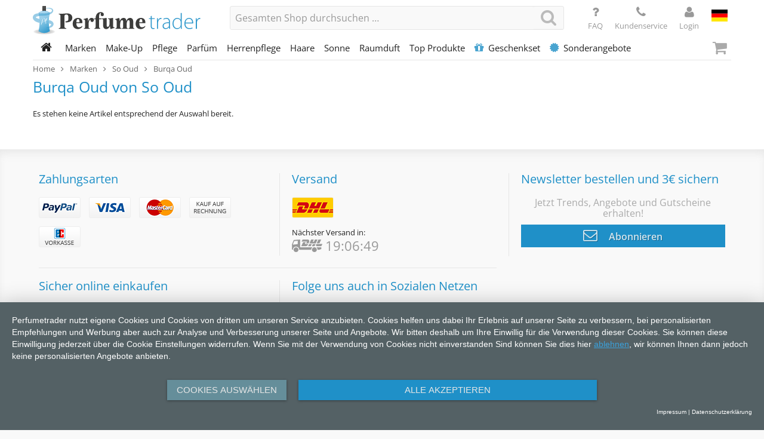

--- FILE ---
content_type: text/html; charset=UTF-8
request_url: https://www.perfumetrader.de/de/marken/so-oud/burqa-oud
body_size: 7413
content:
<!doctype html>
<html lang="de" class="no-js">
<head>
<meta http-equiv="Content-Type" content="text/html; charset=utf-8"/>
<title>Burqa Oud | So Oud | Marken | Perfumetrader</title>
<meta name="description" content="Burqa Oud von So Oud ✓ Kostenloser Versand in 1-2 Werktagen ab 100€ ✓ Große Auswahl ✓ Hohe Rabatte ✓ Viele Zahlungsmöglichkeiten"/>
<meta name="keywords" content=""/>
<meta name="robots" content="INDEX,FOLLOW"/>
<meta id="page-viewport" name="viewport" content="width=device-width,initial-scale=1">
<meta name="p:domain_verify" content="4324e443614528c918a3c7e3c8c18d34"/>
<link rel="dns-prefetch" href="//fonts.gstatic.com">
<link rel="dns-prefetch" href="//cdn.perfumetrader.de">
<link rel="stylesheet" type="text/css" href="https://cdn.perfumetrader.de/media/css_secure/073496762ff8000700aae7c131478ed2.1763121364.min.css" media="all" />
<script type="text/javascript" src="https://cdn.perfumetrader.de/media/js_secure/900ae45de834e0d782ad8e51371719e5.1761814925.min.js"></script>
<link rel="canonical" href="https://www.perfumetrader.de/de/marken/so-oud/burqa-oud" />
<link rel="alternate" hreflang="de" href="https://www.perfumetrader.de/de/marken/so-oud/burqa-oud" />
<link rel="alternate" hreflang="en" href="https://www.perfumetrader.de/en/brands/so-oud/burqa-oud" />
<link rel="alternate" hreflang="nl" href="https://www.perfumetrader.de/nl/merken/so-oud/burqa-oud" />
<link rel="shortcut icon" href="https://cdn.perfumetrader.de/skin/frontend/perfumetrader/default/images/favicons/favicon.ico"/>
<link rel="apple-touch-icon" sizes="57x57" href="https://cdn.perfumetrader.de/skin/frontend/perfumetrader/default/images/favicons/apple-touch-icon-57x57.png"/>
<link rel="apple-touch-icon" sizes="60x60" href="https://cdn.perfumetrader.de/skin/frontend/perfumetrader/default/images/favicons/apple-touch-icon-60x60.png"/>
<link rel="apple-touch-icon" sizes="72x72" href="https://cdn.perfumetrader.de/skin/frontend/perfumetrader/default/images/favicons/apple-touch-icon-72x72.png"/>
<link rel="apple-touch-icon" sizes="76x76" href="https://cdn.perfumetrader.de/skin/frontend/perfumetrader/default/images/favicons/apple-touch-icon-76x76.png"/>
<link rel="apple-touch-icon" sizes="114x114" href="https://cdn.perfumetrader.de/skin/frontend/perfumetrader/default/images/favicons/apple-touch-icon-114x114.png"/>
<link rel="apple-touch-icon" sizes="120x120" href="https://cdn.perfumetrader.de/skin/frontend/perfumetrader/default/images/favicons/apple-touch-icon-120x120.png"/>
<link rel="apple-touch-icon" sizes="144x144" href="https://cdn.perfumetrader.de/skin/frontend/perfumetrader/default/images/favicons/apple-touch-icon-144x144.png"/>
<link rel="apple-touch-icon" sizes="152x152" href="https://cdn.perfumetrader.de/skin/frontend/perfumetrader/default/images/favicons/apple-touch-icon-152x152.png"/>
<link rel="icon" type="image/png" href="https://cdn.perfumetrader.de/skin/frontend/perfumetrader/default/images/favicons/favicon-16x16.png" sizes="16x16"/>
<link rel="icon" type="image/png" href="https://cdn.perfumetrader.de/skin/frontend/perfumetrader/default/images/favicons/favicon-32x32.png" sizes="32x32"/>
<link rel="icon" type="image/png" href="https://cdn.perfumetrader.de/skin/frontend/perfumetrader/default/images/favicons/favicon-96x96.png" sizes="96x96"/>
<link rel="icon" type="image/png" href="https://cdn.perfumetrader.de/skin/frontend/perfumetrader/default/images/favicons/favicon-160x160.png" sizes="160x160"/>
<link rel="icon" type="image/png" href="https://cdn.perfumetrader.de/skin/frontend/perfumetrader/default/images/favicons/favicon-196x196.png" sizes="196x196"/>
<meta name="msapplication-TileColor" content="#da532c" />
<meta name="msapplication-TileImage" content="https://cdn.perfumetrader.de/skin/frontend/perfumetrader/default/images/favicons/mstile-144x144.png" />
<meta name="msapplication-config" content="https://cdn.perfumetrader.de/skin/frontend/perfumetrader/default/images/favicons/browserconfig.xml" />
<script type="application/javascript" src="https://app.usercentrics.eu/latest/main.js" id="yv1DB-VZM"></script>
<script type="application/javascript">
(function (h) {
h.hj = h.hj || function () {
};
})(window);
</script>
<script type="text/javascript">
//<![CDATA[
Mage.Cookies.path = '/';
Mage.Cookies.domain = '.www.perfumetrader.de';
//]]>
</script>
<script>
//<![CDATA[
optionalZipCountries = ["IE","PA","HK","MO"];
//]]>
</script>
<script type="text/javascript">
dataLayer = [{"pageType":"catalog\/category\/view","magento":{"storeCode":"de","request":{"moduleName":"catalog","controllerName":"category","actionName":"view"}},"ecommerce":{"currencyCode":"EUR","impressions":[]},"categoryId":"2088","categoryName":"Burqa Oud","categorySize":0,"categoryProducts":[]}];
dataLayer.push({"event":"categoryView"});
 (function(w,d,s,l,i){
w[l]=w[l]||[];
w[l].push({'gtm.start':new Date().getTime(),event:'gtm.js'});
var f=d.getElementsByTagName(s)[0],
j=d.createElement(s),
dl=l!='dataLayer'?'&l='+l:'';
j.async=true;
j.src='https://www.googletagmanager.com/gtm.js?id='+i+dl;
f.parentNode.insertBefore(j,f);
})(window,document,'script','dataLayer','GTM-T8GRGR');
</script>
</head>
<body class="catalog-category-view categorypath-marken-so-oud-burqa-oud category-burqa-oud">
<div class="off-canvas-wrap" data-offcanvas>
<div class="inner-wrap">
<noscript>
<iframe src="https://www.googletagmanager.com/ns.html?id=GTM-T8GRGR"
height="0"
width="0"
style="display:none;visibility:hidden"></iframe>
</noscript>
<noscript>
<div class="noscript">
<div class="noscript-inner alert-box">
<p><strong>JavaScript scheint in Ihrem Browser deaktiviert zu seien.</strong></p>
<p>Sie müssen JavaScript in Ihrem Browser aktivieren um alle Funktionen dieser Webseite nutzen zu können.</p>
</div>
</div>
</noscript>
<header class="site-header show-for-large-up" id="site-header">
<div class="site-header-upper">
<div id="site-identity-container-large">
<div class="site-identity" id="site-identity">
<a href="https://www.perfumetrader.de/de/"
title="Perfumetrader"
class="site-logo">
<img alt="Perfumetrader"
src="https://cdn.perfumetrader.de/skin/frontend/perfumetrader/default/images/perfumetrader-logo/logo.svg" />
</a>
</div>
</div>
<div id="quick-search-container-large">
<div id="quick-search">
<form id="search_mini_form" action="https://www.perfumetrader.de/de/catalogsearch/result/" method="get">
<input id="search"
type="text"
name="q"
value=""
class="input-text"
spellcheck="false"
placeholder="Produkt, Serie, Marke ..." />
<button type="submit" title="Suche"
class="search-button expand postfix">
<i class="fa fa-search"></i>
</button>
<div id="search_autocomplete" class="quick-search-results"></div>
<script type="text/javascript">
/**
* TODO remove workaround for broken response after fixing serverside reason, server should respond with no results but log message
* @param request
*/
Ajax.Autocompleter.prototype.onComplete = function (request) {
let responseText = request.responseText;
if (responseText.includes('[reason:') || responseText.includes("function score query returned an invalid score")) {
responseText = '';
}
this.updateChoices(responseText);
};
Varien.searchForm.prototype.initAutocomplete = function (url, destinationElement) {
const onHide = function (element, update) {
(function ($) {
$('#page-black-out').hide();
$('#quick-search').removeClass('results-open');
new Effect.Fade(update, {duration: 0.15});
})(jQuery);
};
const autocompleter = new Ajax.Autocompleter(
this.field,
destinationElement,
url,
{
paramName : this.field.name,
method : 'get',
minChars : 1,
frequency : .1,
updateElement: this._selectAutocompleteItem.bind(this),
onShow : function (element, update) {
(function ($) {
let hasResults = $(update).find('ul li').length > 0;
if (hasResults) {
$('#page-black-out').show();
$('#quick-search').addClass('results-open');
if (!update.style.position || update.style.position == 'absolute') {
update.style.position = 'absolute';
Position.clone(element, update, {
setHeight: false,
offsetTop: element.offsetHeight
});
}
Effect.Appear(update, {duration: 0});
}
else {
onHide(element, update);
}
})(jQuery);
},
onHide : onHide
}
);
};
var searchForm = new Varien.searchForm(
'search_mini_form',
'search',
'Gesamten Shop durchsuchen …'
);
searchForm.initAutocomplete('https://www.perfumetrader.de/autocomplete.php?store=de&currency=EUR&cg=0&fallback_url=https://www.perfumetrader.de/de/catalogsearch/ajax/suggest/', 'search_autocomplete');
</script>
</form>
</div>
</div>
<div id="header-toplinks-container-large">
<div class="header-toplinks" id="header-toplinks">
<a class="global-action-button" href="https://www.perfumetrader.de/de/fragen-und-antworten/">
<i class="fa fa-question"></i>
<span class="show-for-large-up">
FAQ
</span>
</a>
<a class="global-action-button" href="https://www.perfumetrader.de/de/kontakt-und-kundenservice/">
<i class="fa fa-phone"></i>
<span class="show-for-large-up">
Kundenservice
</span>
</a>
</div>
</div>
<div id="header-account-container-large">
<div class="header-account" id="header-account">
<a href="https://www.perfumetrader.de/de/customer/account/login/"
class="global-action-button global-action-button-account"
title="Login">
<i class="fa fa-user"></i>
<span>
Login </span>
</a>
</div>
</div>
<div id="store-switchers-container-large">
<div class="store-switchers" id="store-switchers">
<div class="site-language">
<ul>
<li class="active">
<span>
<i class="flag-icon flag-icon-de"></i>
</span>
</li>
<li class="inactive">
<a href="https://www.perfumetrader.de/en/brands/so-oud/burqa-oud"
title="English">
<i class="flag-icon flag-icon-gb"></i>
</a>
</li>
<li class="inactive">
<a href="https://www.perfumetrader.de/nl/merken/so-oud/burqa-oud"
title="Dutch">
<i class="flag-icon flag-icon-nl"></i>
</a>
</li>
</ul>
</div>
</div>
</div>
</div>
<nav class="top-bar" data-topbar role="navigation">
<section class="top-bar-section section-home">
<ul class="title-area show-for-large-up">
<li class="name">
<a href="https://www.perfumetrader.de/de/"
title="Startseite">
<i class="fa fa-home"></i>
</a>
</li>
<li class="toggle-topbar menu-icon">
<a href="#">
Menü </a>
</li>
</ul>
</section>
<section class="top-bar-section section-nav" id="site-nav-container-large">
<ul class="left" id="site-nav">
<li class="category-node-785"><a href="https://www.perfumetrader.de/de/marken">Marken</a></li>
<li class="category-node-1201 has-dropdown"><a href="https://www.perfumetrader.de/de/make-up">Make-Up</a><ul class="dropdown"><li class="back hide-for-large-up"><a href="#">Zurück</a></li><li class="all hide-for-large-up"><a href="https://www.perfumetrader.de/de/make-up">Alle Kategorien</a></li><li><a href="https://www.perfumetrader.de/de/make-up/teint">Teint</a></li>
<li><a href="https://www.perfumetrader.de/de/make-up/augen">Augen</a></li>
<li><a href="https://www.perfumetrader.de/de/make-up/lippen">Lippen</a></li>
<li><a href="https://www.perfumetrader.de/de/make-up/naegel">Nägel</a></li>
</ul></li>
<li class="category-node-1203 has-dropdown"><a href="https://www.perfumetrader.de/de/pflege">Pflege</a><ul class="dropdown"><li class="back hide-for-large-up"><a href="#">Zurück</a></li><li class="all hide-for-large-up"><a href="https://www.perfumetrader.de/de/pflege">Alle Kategorien</a></li><li><a href="https://www.perfumetrader.de/de/pflege/accessoires">Accessoires</a></li>
<li><a href="https://www.perfumetrader.de/de/pflege/anti-aging">Anti-Aging</a></li>
<li><a href="https://www.perfumetrader.de/de/pflege/anti-cellulite">Anti-Cellulite</a></li>
<li><a href="https://www.perfumetrader.de/de/pflege/augenpflege">Augenpflege</a></li>
<li><a href="https://www.perfumetrader.de/de/pflege/deodorant">Deodorant</a></li>
<li><a href="https://www.perfumetrader.de/de/pflege/gesichtsreinigung">Gesichtsreinigung</a></li>
<li><a href="https://www.perfumetrader.de/de/pflege/hals-und-dekollete">Hals &amp; Dekolleté</a></li>
<li><a href="https://www.perfumetrader.de/de/pflege/hand-und-fusss">Hand &amp; Fuß</a></li>
<li><a href="https://www.perfumetrader.de/de/pflege/koerperreinigung">Körperreinigung</a></li>
<li><a href="https://www.perfumetrader.de/de/pflege/lippenpflege">Lippenpflege</a></li>
<li><a href="https://www.perfumetrader.de/de/pflege/masken">Masken</a></li>
<li><a href="https://www.perfumetrader.de/de/pflege/nachtpflege">Nachtpflege</a></li>
<li><a href="https://www.perfumetrader.de/de/pflege/serum-und-kur">Serum &amp; Kur</a></li>
<li><a href="https://www.perfumetrader.de/de/pflege/tagespflege">Tagespflege</a></li>
<li><a href="https://www.perfumetrader.de/de/pflege/koerperpflege">Körperpflege</a></li>
</ul></li>
<li class="category-node-1204"><a href="https://www.perfumetrader.de/de/parfuem">Parfüm</a></li>
<li class="category-node-1206 has-dropdown"><a href="https://www.perfumetrader.de/de/herrenpflege">Herrenpflege</a><ul class="dropdown"><li class="back hide-for-large-up"><a href="#">Zurück</a></li><li class="all hide-for-large-up"><a href="https://www.perfumetrader.de/de/herrenpflege">Alle Kategorien</a></li><li><a href="https://www.perfumetrader.de/de/herrenpflege/after-shave">After Shave</a></li>
<li><a href="https://www.perfumetrader.de/de/herrenpflege/pre-shave">Pre Shave</a></li>
<li><a href="https://www.perfumetrader.de/de/herrenpflege/deodorant">Deodorant</a></li>
<li><a href="https://www.perfumetrader.de/de/herrenpflege/tagespflege">Tagespflege</a></li>
<li><a href="https://www.perfumetrader.de/de/herrenpflege/augenpflege">Augenpflege</a></li>
<li><a href="https://www.perfumetrader.de/de/herrenpflege/masken">Masken</a></li>
<li><a href="https://www.perfumetrader.de/de/herrenpflege/anti-aging">Anti-Aging</a></li>
<li><a href="https://www.perfumetrader.de/de/herrenpflege/gesichtsreinigung">Gesichtsreinigung</a></li>
<li><a href="https://www.perfumetrader.de/de/herrenpflege/koerperreinigung">Körperreinigung</a></li>
<li><a href="https://www.perfumetrader.de/de/herrenpflege/hand-und-fuss">Hand &amp; Fuß</a></li>
<li><a href="https://www.perfumetrader.de/de/herrenpflege/koerperpflege">Körperpflege</a></li>
</ul></li>
<li class="category-node-1207"><a href="https://www.perfumetrader.de/de/haare">Haare</a></li>
<li class="category-node-1208"><a href="https://www.perfumetrader.de/de/sonne">Sonne</a></li>
<li class="category-node-2870"><a href="https://www.perfumetrader.de/de/raumduft">Raumduft</a></li>
<li class="category-node-1724 has-dropdown"><a href="https://www.perfumetrader.de/de/top-produkte">Top Produkte</a><ul class="dropdown"><li class="back hide-for-large-up"><a href="#">Zurück</a></li><li class="all hide-for-large-up"><a href="https://www.perfumetrader.de/de/top-produkte">Alle Kategorien</a></li><li><a href="https://www.perfumetrader.de/de/top-produkte/top-produkte">Top Produkte</a></li>
<li><a href="https://www.perfumetrader.de/de/top-produkte/top-damen-parfuem">Top Damen Parfüm</a></li>
<li><a href="https://www.perfumetrader.de/de/top-produkte/top-herren-parfuem">Top Herren Parfüm</a></li>
<li><a href="https://www.perfumetrader.de/de/top-produkte/top-damen-pflege">Top Damen Pflege</a></li>
<li><a href="https://www.perfumetrader.de/de/top-produkte/top-herren-pflege">Top Herren Pflege</a></li>
<li><a href="https://www.perfumetrader.de/de/top-produkte/top-geschenksets">Top Geschenksets</a></li>
</ul></li>
<li class="category-node-1566"><a href="https://www.perfumetrader.de/de/geschenkset"><i class="fa fa-gift"></i>Geschenkset</a></li>
<li class="category-node-2850 has-dropdown"><a href="https://www.perfumetrader.de/de/sonderangebote"><i class="fa fa-certificate"></i>Sonderangebote</a><ul class="dropdown"><li class="back hide-for-large-up"><a href="#">Zurück</a></li><li class="all hide-for-large-up"><a href="https://www.perfumetrader.de/de/sonderangebote">Alle Kategorien</a></li><li><a href="https://www.perfumetrader.de/de/sonderangebote/make-up">Make-Up</a></li>
<li><a href="https://www.perfumetrader.de/de/sonderangebote/parfuem">Parfüm</a></li>
<li><a href="https://www.perfumetrader.de/de/sonderangebote/pflege">Pflege</a></li>
<li><a href="https://www.perfumetrader.de/de/sonderangebote/sonstige">Sonstige</a></li>
</ul></li>
</ul>
</section>
<section class="top-bar-section section-cart">
<a class="right-off-canvas-toggle mini-cart-button" href="#">
<i class="fa fa-shopping-cart"></i>
</a>
</section>
</nav>
</header>
<header class="site-header-mobile hide-for-large-up" id="site-header-mobile">
<div class="site-header-upper">
<div id="site-identity-container-small"></div>
<div id="header-toplinks-container-medium"></div>
<div id="header-account-container-medium"></div>
<div id="store-switchers-container-medium"></div>
</div>
<div class="site-header-lower">
<a class="left-off-canvas-toggle" href="#" title="Menü öffnen">
<i class="fa fa-bars"></i>
</a>
<div class="quick-search-container" id="quick-search-container-small"></div>
<a class="right-off-canvas-toggle mini-cart-button" href="#">
<i class="fa fa-shopping-cart"></i>
</a>
</div>
</header>
<section class="site-breadcrumbs">
<ul class="breadcrumbs" itemscope itemtype="http://schema.org/BreadcrumbList">
<li class="home"
itemprop="itemListElement"
itemscope
itemtype="http://schema.org/ListItem">
<meta itemprop="position" content="1"/>
<a href="https://www.perfumetrader.de/de/"
itemprop="item"
title="Zur Startseite">
<span itemprop="name">
Home </span>
</a>
</li>
<li>
<i class="fa fa-angle-right"></i>
</li>
<li class="category785"
itemprop="itemListElement"
itemscope
itemtype="http://schema.org/ListItem">
<meta itemprop="position" content="2"/>
<a href="https://www.perfumetrader.de/de/marken"
itemprop="item"
title="">
<span itemprop="name">
Marken </span>
</a>
</li>
<li>
<i class="fa fa-angle-right"></i>
</li>
<li class="category2081"
itemprop="itemListElement"
itemscope
itemtype="http://schema.org/ListItem">
<meta itemprop="position" content="3"/>
<a href="https://www.perfumetrader.de/de/marken/so-oud"
itemprop="item"
title="">
<span itemprop="name">
So Oud </span>
</a>
</li>
<li>
<i class="fa fa-angle-right"></i>
</li>
<li class="category2088 current"
itemprop="itemListElement"
itemscope
itemtype="http://schema.org/ListItem">
<meta itemprop="position" content="4"/>
<meta itemprop="item" content="https://www.perfumetrader.de/de/marken/so-oud/burqa-oud"/>
<span itemprop="name">
Burqa Oud </span>
</li>
</ul>
</section>
<div class="main-container col1-layout row">
<section class="col-main columns large-12" role="main">
<div class="catalog-category-wrapper" itemscope="" itemtype="http://schema.org/Thing">
<div class="page-title category-title">
<meta itemprop="name" content="Burqa Oud" />
<h1>Burqa Oud von So Oud</h1>
</div>
<p class="note-msg">Es stehen keine Artikel entsprechend der Auswahl bereit.</p>
<script type="application/javascript">
hj('vpv', '/virtual/catalog/category/view/list');
hj('trigger', 'category-view-list');
hj('trigger', 'category-view-list-de');
</script>
</div>
</section>
</div>
<aside class="off-canvas-menu left-off-canvas-menu" id="off-canvas-left">
<div class="off-canvas-navigation" id="site-nav-container-small">
<div class="off-canvas-buttons-container">
<a class="button off-canvas-toggle left-off-canvas-toggle"
href="#"
title="Menü schließen">
<i class="fa fa-times"></i>
</a>
<div id="header-toplinks-container-small"></div>
<div id="store-switchers-container-small"></div>
</div>
</div>
</aside>
<aside class="off-canvas-menu right-off-canvas-menu" id="off-canvas-right">
<div class="off-canvas-toggle-container">
<a class="button off-canvas-toggle right-off-canvas-toggle"
href="#"
title="Menü schließen">
<i class="fa fa-times"></i>
</a>
</div>
<div class="off-canvas-cart" id="off-canvas-cart">
<div class="cart-headline">
Kürzlich hinzugefügte Produkte </div>
<div class="cart-items">
<span class="no-items">
Sie haben keine Artikel im Warenkorb. </span>
</div>
<div class="cart-totals">
<p class="price-total">
<span>
Zwischensumme: <span class="price">0,00 €</span> </span>
</p>
</div>
<div class="cart-actions lower-actions">
<a class="button goto-cart"
href="https://www.perfumetrader.de/de/checkout/cart/">
<i class="fa fa-shopping-cart"></i>
<span>
zum Warenkorb </span>
</a>
</div>
</div>
<div class="off-canvas-filters" id="off-canvas-filters">
</div>
</aside>
<a class="exit-off-canvas"></a>
<footer class="site-footer">
<div class="site-footer-upper">
<div class="inner">
<div class="row">
<div class="columns small-12 medium-12 large-12">
<div class="inner">
<div class="site-footer-grid">
<div class="footer-block payment">
<div class="inner">
<div class="block-title">
Zahlungsarten </div>
<div class="block-content">
<a href="https://www.perfumetrader.de/de/zahlungsarten/#cms-explain-paypal">
<i class="sprite-payment-paypal"></i>
</a>
<a href="https://www.perfumetrader.de/de/zahlungsarten/#cms-explain-creditcard">
<i class="sprite-payment-visa"></i>
</a>
<a href="https://www.perfumetrader.de/de/zahlungsarten/#cms-explain-creditcard">
<i class="sprite-payment-mastercard"></i>
</a>
<a href="https://www.perfumetrader.de/de/zahlungsarten/#cms-explain-invoice">
<i class="sprite-payment-rechnung"></i>
</a>
<a href="https://www.perfumetrader.de/de/zahlungsarten/#cms-explain-advance-payment">
<i class="sprite-payment-vorkasse"></i>
</a>
</div>
</div>
</div>
<div class="footer-block shipping">
<div class="inner">
<div class="block-title">
Versand </div>
<div class="block-content">
<div class="shipping-inner">
<div class="shipping-methods">
<a href="https://www.perfumetrader.de/de/versandbedingungen/#dhl">
<i class="sprite-shipping-dhl"></i>
</a>
</div>
<div class="delivery-time-container">
<div class="delivery-time-message"></div>
<div class="countdown-container">
<i class="sprite-shipping-clock-dhl-truck"></i>
<span class="delivery-time-countdown"></span>
</div>
</div>
</div>
</div>
</div>
</div>
<div class="footer-block newsletter">
<div class="inner">
<div class="block-title">
Newsletter bestellen und 3€ sichern </div>
<div class="block-content">
<div class="block-content">
<span class="info-text">
Jetzt Trends, Angebote und Gutscheine erhalten! </span>
<a href="#" class="button subscribe-modal-toggle dhswt-frontend-ajax-newsletter-form-toggle">
<i class="fa fa-envelope-o"></i>
Abonnieren </a>
</div>
</div>
</div>
</div>
<div class="footer-block security">
<div class="inner">
<div class="block-title">
Sicher online einkaufen </div>
<div class="block-content">
<div id="google-rating-badge-container">
<script>
window.___gcfg = {
lang: 'de'
};
</script>
</div>
</div>
</div>
</div>
<div class="footer-block social">
<div class="inner">
<div class="block-title">
Folge uns auch in Sozialen Netzen </div>
<div class="block-content">
<a href="https://www.facebook.com/pages/Perfumetrader/334837446695348" title="Besuchen Sie unsere Facebook Seite für regelmäßige Updates" target="_blank" rel="noopener noreferrer">
<i class="fa fa-facebook-square"></i>
</a>
<a href="https://twitter.com/perfumetrader" title="Folgen Sie unseren Tweets auf Twitter" target="_blank" rel="noopener noreferrer">
<i class="fa fa-twitter-square"></i>
</a>
<a href="https://de.pinterest.com/perfumetrader1/" title="Schauen Sie unsere Bilder auf Pinterest an" target="_blank" rel="noopener noreferrer">
<i class="fa fa-pinterest-square"></i>
</a>
<a href="https://instagram.com/perfumetrader" title="Schauen Sie unsere Bilder auf Instagram an" target="_blank" rel="noopener noreferrer">
<i class="fa fa-instagram"></i>
</a>
</div>
</div>
</div>
</div>
</div>
</div>
</div>
</div>
</div>
<div class="site-footer-lower">
<div class="row">
<div class="columns small-12 medium-12 large-12">
<div class="inner">
<div class="site-footer-links">
<div class="footer-block">
<div class="inner">
<div class="block-title">
Perfumetrader </div>
<ul>
<li><a href="https://www.perfumetrader.de/de/agb/">AGB</a></li>
<li><a href="https://www.perfumetrader.de/de/datenschutz/">Datenschutz</a></li>
<li><a href="https://www.perfumetrader.de/de/impressum/">Impressum</a></li>
<li><a href="https://www.perfumetrader.de/de/widerrufsbelehrung/">Widerrufsbelehrung und Widerrufsformular</a></li>
<li><a href="https://www.perfumetrader.de/de/jobs/">Jobs bei Perfumetrader</a></li>
</ul>
</div>
</div>
<div class="footer-block">
<div class="inner">
<div class="block-title">
Einkaufen </div>
<ul>
<li><a href="https://www.perfumetrader.de/de/fragen-und-antworten/">Fragen und Antworten</a></li>
<li><a href="https://www.perfumetrader.de/de/versandbedingungen/">Versandbedingungen</a></li>
<li><a href="https://www.perfumetrader.de/de/bestellvorgang/">Bestellvorgang</a></li>
<li><a href="https://www.perfumetrader.de/de/zahlungsarten/">Zahlungsarten</a></li>
</ul> </div>
</div>
<div class="footer-block">
<div class="inner">
<div class="block-title">
Konto </div>
<ul>
<li><a href="https://www.perfumetrader.de/de/customer/account/">Mein Konto</a></li>
<li><a href="https://www.perfumetrader.de/de/kontakt-und-kundenservice/">Kontakt & Kundenservice</a></li>
<li><a href="#uc-central-modal-show">Cookie Settings</a></li>
</ul> </div>
</div>
</div>
<div class="site-footer-legal">
<div class="inner">
<div class="legal-notices-global">
<p>
<span class="legal-notices-header">Rechtliche Hinweise:</span>
</p>
<p>
<span class="footnote">1</span>
Alter Preis: Dies ist der Preis, den wir zuvor für das jeweilige Produkt verlangt haben.
</p>
<p>
<span class="footnote">2</span>
alle Preise inkl. MwSt.
&middot;
<a href="https://www.perfumetrader.de/de/versandbedingungen">zzgl. Versandkosten</a>
</p>
<p>
<span class="footnote">3</span>
Die angezeigte Ersparnis bezieht sich jeweils auf den für das Produkt angezeigten Preis und den vorherigen Preis.
</p>
<p>
<span class="footnote">5</span>
UVP: unverbindlich empfohlener Preis des Herstellers
</p>
<p>
<span class="footnote">6</span>
Lieferzeit: Innerhalb Deutschland 1-2 Werktage &middot; Außerhalb siehe
<a href="https://www.perfumetrader.de/de/versandbedingungen">Versandbedingungen</a>
</p>
</div>
</div>
</div>
<div class="site-footer-copyright row">
<div class="columns large-12">
<div class="inner">
<address class="address-padd text-center">
&copy; 2023 Perfumetrader. Alle Rechte vorbehalten. </address>
</div>
</div>
</div>
</div>
</div>
</div>
</div>
</footer>
<div id="dhswt-advertising-container">
<div class="awin-mastertag">
<script type="text/javascript">
(function (d) {
var s = d.createElement('script');
s.async = true;
s.src =
(d.location.protocol === 'https:' ? 'https:' : 'http:') + "//www.dwin1.com/11672.js";
var a = d.getElementsByTagName('script')[0];
a.parentNode.insertBefore(s, a);
}(document));
</script>
</div>
</div>
<script type="text/javascript">
(function ($) {
$(document).ready(function () {
var containerId = 'dhswt-frontend-ajax-newsletter-form-container';
var container = false;
var loading = false;
$('.dhswt-frontend-ajax-newsletter-form-toggle').on('click', function () {
if (container === false && loading === false) {
loading = true;
$.ajax({
type: 'get',
url : 'https://www.perfumetrader.de/de/dhswt_frontend/newsletter/ajaxForm/',
data: {
'xxxx': 'yyyy'
}
})
.done(function (data) {
if (data.status !== 'success') {
return;
}
container = $(
'<div id="' + containerId + '" style="display:none;" >'
+ data.html
+ '</div>'
);
$('body').append(container);
$(document).foundation('reflow');
if (container !== false) {
container.find('.reveal-modal').foundation('reveal', 'open');
}
loading = false;
})
.fail(function () {
loading = false;
});
}
if (container !== false) {
container.find('.reveal-modal').foundation('reveal', 'open');
}
return false;
});
});
})(jQuery);
</script>
</div>
</div>
<div id="page-black-out" class="page-black-out"></div>
<script type="text/javascript">
window.onload = function () {
if (window.innerWidth <= 360) {
document.getElementById('page-viewport').setAttribute('content', 'width=360');
}
};
(function ($) {
var config = {
breakpoints: {
small : 640,
medium: 1024,
large : 1440,
xlarge: 1920
},
interchangeRetina: function (w) {
var p = 'only screen and (min-width: ' + w + 'px) and (';
return p + '-webkit-min-device-pixel-ratio: 2), ' +
p + 'min--moz-device-pixel-ratio: 2), ' +
p + '-o-min-device-pixel-ratio: 2/1), ' +
p + 'min-device-pixel-ratio: 2), ' +
p + 'min-resolution: 192dpi), ' +
p + 'min-resolution: 2dppx)';
}
};
$(document).foundation(
{
offcanvas : {
open_method: 'overlap_single'
},
equalizer : {
equalize_on_stack: true
},
interchange: {
named_queries: {
'small-retina' : config.interchangeRetina(1),
'medium-retina': config.interchangeRetina(config.breakpoints.small),
'large-retina' : config.interchangeRetina(config.breakpoints.medium + 1),
'xlarge-retina': config.interchangeRetina(config.breakpoints.large + 1)
}
},
abide : {
timeout : 250,
patterns : {
password_ml_8: /^(.){6,}$/,
year_ml_4 : /^(\d+){4,}$/
},
validators: {
klarnaphone: function (el, required, parent) {
var v = el.value.toString();
v = v.replace(/ /g, '');
return /^(0|\+49)((1[5-7]\d{5,9})|(((1([0-4]|[8-9]))|[2-9])\d{2,10}))$/.test(v);
}
}
},
tooltip : {
touch_close_text: 'Antippen zum schließen'
}
}
);
$(document).ready(function () {
$('img[lazy-interchange]').unveil(200);
$('.delivery-time-container').deliveryTodayCountdown(
68811,"Nächster Versand in:" );
$(document).bindStatefulLabels().updateStatefulLabels();
$('img[usemap]').rwdImageMaps();
});
$(document).on('click', '[data-rel-target]', function () {
var v = $(this).attr('data-rel-target');
if (v && v.length) {
window.location = 'https://www.perfumetrader.de/de/' + v;
}
});
$(document).setDeviceBodyClasses();
}(jQuery));
</script>
</body>
</html>

--- FILE ---
content_type: image/svg+xml
request_url: https://cdn.perfumetrader.de/skin/frontend/perfumetrader/default/images/perfumetrader-logo/logo.svg
body_size: 27784
content:
<svg xmlns="http://www.w3.org/2000/svg" xmlns:xlink="http://www.w3.org/1999/xlink" width="227.8077mm" height="40.248mm" viewBox="0 0 645.7541 114.0889"><defs><style>.a{fill:#3c3c3b;}.b{fill:url(#a);}.c{opacity:0.4;}.d{mask:url(#b);}.e{fill:#1e1e1c;}.f{fill:url(#d);}.g{opacity:0.3;}.h{fill:url(#e);}.i{fill:#fff;}.j{opacity:0.5;}.k{fill:#3299cc;}.l{filter:url(#c);}</style><radialGradient id="a" cx="38.5642" cy="1.7891" r="20.8688" gradientUnits="userSpaceOnUse"><stop offset="0" stop-color="#575756"/><stop offset="0.9758" stop-color="#3c3c3b"/></radialGradient><filter id="c" x="-1.2788" y="84.9277" width="90.5456" height="24.8617" filterUnits="userSpaceOnUse" color-interpolation-filters="sRGB"><feFlood flood-color="#fff" result="bg"/><feBlend in="SourceGraphic" in2="bg"/></filter><mask id="b" x="-1.2788" y="84.9277" width="90.5456" height="24.8617" maskUnits="userSpaceOnUse"><g class="l"><image width="590" height="162" transform="translate(-1.2788 84.9277) scale(0.1535)" xlink:href="[data-uri]"/></g></mask><linearGradient id="d" x1="22.3115" y1="25.5539" x2="65.8067" y2="95.9139" gradientUnits="userSpaceOnUse"><stop offset="0.0112" stop-color="#91c9e8"/><stop offset="0.5" stop-color="#68b8de"/><stop offset="0.9944" stop-color="#3299cc"/></linearGradient><linearGradient id="e" x1="24.0809" y1="26.8962" x2="63.9856" y2="93.689" gradientUnits="userSpaceOnUse"><stop offset="0" stop-color="#fff"/><stop offset="0.9758" stop-color="#fff" stop-opacity="0"/></linearGradient></defs><path class="a" d="M38.7828,0H48.8446a1.8135,1.8135,0,0,1,1.8135,1.8135V18.306a1.8122,1.8122,0,0,1-1.8122,1.8122H38.7828A1.8128,1.8128,0,0,1,36.97,18.3054V1.8128A1.8128,1.8128,0,0,1,38.7828,0Z"/><path class="b" d="M39.2849.6838H48.342a1.6311,1.6311,0,0,1,1.6311,1.6311V18.4372a1.6323,1.6323,0,0,1-1.6323,1.6323H39.2849a1.6311,1.6311,0,0,1-1.6311-1.6311V2.3149A1.6311,1.6311,0,0,1,39.2849.6838Z"/><g class="c"><g class="d"><path class="e" d="M87.8628,97.2857c0,6.1166-19.6686,11.0786-43.9313,11.0786S0,103.4023,0,97.2857c0-6.12,19.6686-11.0792,43.9314-11.0792S87.8628,91.166,87.8628,97.2857Z"/></g></g><path class="f" d="M65.6632,95.709q-10.9245,7.0738-21.8491,7.0745T21.9636,95.709a145.3412,145.3412,0,0,0,0-70.745q21.85-14.1487,43.7,0A145.3412,145.3412,0,0,0,65.6632,95.709Z"/><g class="g"><path class="h" d="M64.52,93.87q-10.266,6.7311-20.5321,6.7311T23.4554,93.87a139.9535,139.9535,0,0,0,0-67.3073q20.5323-13.4611,41.0644,0A139.956,139.956,0,0,0,64.52,93.87Z"/></g><path class="i" d="M34.3909,56.3718a4.5375,4.5375,0,0,1-1.7272-.3784,4.4414,4.4414,0,0,1-1.3951-.9579,4.18,4.18,0,0,1-1.1827-3.1823,4.4925,4.4925,0,0,1,.3784-1.7273,6.305,6.305,0,0,1,.91-1.4787,6.377,6.377,0,0,1,1.2889-1.1834A9.2416,9.2416,0,0,1,34.2024,46.6a11.64,11.64,0,0,1,2.9811-.8393,18.0655,18.0655,0,0,1,3.1223-.178,12.3605,12.3605,0,0,1,1.7873.178,8.2661,8.2661,0,0,1,1.7034.4846,7.0459,7.0459,0,0,1,1.525.8517,6.3829,6.3829,0,0,1,2.1531,2.8039,7.2953,7.2953,0,0,1,.45,1.7272,7.401,7.401,0,0,1,.0238,1.7741,8.1844,8.1844,0,0,1-.3785,1.7391,8.2968,8.2968,0,0,1-1.7035,2.9575,10.0874,10.0874,0,0,1-2.65,2.1294,11.2611,11.2611,0,0,1-3.3833,1.23c-.2673.0631-.5433.1149-.828.1536s-.5758.0675-.8756.0831a2.69,2.69,0,0,0-.3784.0356.3924.3924,0,0,1-.3546-.083.2362.2362,0,0,1-.0587-.2723.22.22,0,0,1,.2247-.1536,8.4949,8.4949,0,0,0,3.3234-.5677,7.3412,7.3412,0,0,0,2.78-1.8927,8.8408,8.8408,0,0,0,1.3376-1.9283,9.7182,9.7182,0,0,0,.8281-2.2475,9.1612,9.1612,0,0,0,.236-2.3542,7.0874,7.0874,0,0,0-.4259-2.248,5.9787,5.9787,0,0,0-1.159-1.9284,5.4956,5.4956,0,0,0-1.9995-1.3838,8.3129,8.3129,0,0,0-3.1223-.6388,14.1583,14.1583,0,0,0-3.1948.3079,9.9211,9.9211,0,0,0-1.68.4845,8.53,8.53,0,0,0-1.5612.7931A6.4574,6.4574,0,0,0,31.6,48.7534a4.9528,4.9528,0,0,0-.923,1.5143,4.6458,4.6458,0,0,0-.2722,2.3186,4.3388,4.3388,0,0,0,.32,1.1353,3.4152,3.4152,0,0,0,.6618.9941,3.6583,3.6583,0,0,0,1.9646,1.1115l.5907.0713c.0787,0,.17-.0038.2723-.0113a.6046.6046,0,0,1,.2723.035.2.2,0,0,1,.1423.26A.2243.2243,0,0,1,34.3909,56.3718Zm5.1581-6.5063a37.0021,37.0021,0,0,1-.8992,3.7618q-.5433,1.8451-1.1116,3.6912t-1.159,3.6668q-.5919,1.8228-1.23,3.6437-.3317.8992-.6507,1.81t-.6745,1.81l-.7106,1.68c-.0474.0943-.0987.2129-.1536.3547a4.0812,4.0812,0,0,1-.1886.414,2.0416,2.0416,0,0,1-.2373.3553.4877.4877,0,0,1-.32.1773.4817.4817,0,0,1-.3547-.0711.4394.4394,0,0,1-.1536-.26,1.3143,1.3143,0,0,1-.0238-.3547,3.0357,3.0357,0,0,1,.0363-.331c.0624-.3159.1261-.627.1886-.9348s.1336-.6194.2135-.9348q.2118-.9461.4734-1.869l.52-1.8453q.6856-2.2238,1.3963-4.4124t1.4675-4.3894q.3765-1.1109.7681-2.188t.8167-2.1644l.4022-.9942q.118-.26.2248-.5557a2.2389,2.2389,0,0,1,.2723-.5327.5389.5389,0,0,1,.3422-.2248.62.62,0,0,1,.3784.0474.7468.7468,0,0,1,.296.2486A.4979.4979,0,0,1,39.549,49.8655Z"/><path class="i" d="M54.1938,61.932q-.3315.71-.7219,1.5143a13.1957,13.1957,0,0,1-.8755,1.5374,8.5375,8.5375,0,0,1-1.0878,1.337,4.6654,4.6654,0,0,1-1.3838.9579,2.1305,2.1305,0,0,1-1.089.213,1.2054,1.2054,0,0,1-.898-.662,3.2525,3.2525,0,0,1-.4259-1.6686q0-.9338.07-1.7622.12-.9937.32-1.9758t.391-1.9751q.33-1.6561.6982-3.3009.3652-1.6439.8629-3.2772l.0949-.3072H46.8826a.3451.3451,0,0,1-.2123-.0712.2452.2452,0,0,1-.1061-.1655.2387.2387,0,0,1,.0349-.1654c.0325-.0475.1024-.0713.2136-.0713H50.29q.45-1.3956.9941-2.6733a13.9989,13.9989,0,0,1,.8406-1.573,5.7528,5.7528,0,0,1,1.1464-1.3369c.1112-.0949.2524-.2049.4259-.3317a2.5251,2.5251,0,0,1,.557-.3071,1.76,1.76,0,0,1,.5908-.13.7252.7252,0,0,1,.532.2011.766.766,0,0,1,.2373.6145,4.2054,4.2054,0,0,1-.0949.6631c-.0787.3-.1661.5952-.26.8868a7.1719,7.1719,0,0,1-.3322.84q-.3315.8046-.6969,1.5855-.3672.7812-.7693,1.5611H58.003a.2367.2367,0,1,1,0,.4734H53.2009q-.4027.8046-.828,1.5849-.4272.7811-.8293,1.5618l-.567,1.0409q-.1892.6163-.3435,1.2064-.1536.5921-.32,1.2071-.4028,1.3957-.8156,2.8039a18.73,18.73,0,0,0-.6031,2.8506q-.0487.355-.0712.7338a2.2439,2.2439,0,0,0,.0712.7331.72.72,0,0,0,.2485.3665.8489.8489,0,0,0,.4133.1306,1.2373,1.2373,0,0,0,.7931-.1187,3.1824,3.1824,0,0,0,.6982-.4964,4.3964,4.3964,0,0,0,.5907-.6745q.26-.3663.4733-.6507c.2373-.3465.4572-.7019.6632-1.0646s.3935-.725.5671-1.0885a4.0446,4.0446,0,0,0,.1773-.4852,1.4686,1.4686,0,0,1,.2248-.4609.2128.2128,0,0,1,.1424-.1423.31.31,0,0,1,.1885.0118.2141.2141,0,0,1,.1312.13A.2292.2292,0,0,1,54.1938,61.932Zm-1.3014-9.3694h-.6382q-.2379.7344-.4621,1.455t-.4371,1.455q.4029-.71.7806-1.4313T52.8924,52.5626Zm1.4913-3.36c.0949-.2366.1848-.4771.2722-.7219s.1611-.4921.2248-.745q.0468-.1892.0937-.3665a2.6612,2.6612,0,0,0,.0711-.3672.6536.6536,0,0,0-.0112-.2835c-.0237-.0787-.0437-.1574-.06-.2367a1.3259,1.3259,0,0,1-.2248.1536,1.48,1.48,0,0,0-.2248.1543,3.102,3.102,0,0,0-.4259.7331q-.1649.4027-.3072.8043-.3317.8525-.6507,1.6916t-.6033,1.7155a2.27,2.27,0,0,0-.1186.3546h.6869q.33-.71.6619-1.4312T54.3837,49.203Z"/><g class="j"><path class="k" d="M25.8883,49.0575c-1.119-.1642-3.663-.888-4.3662-1.0372a36.5685,36.5685,0,0,1-5.45-1.5787,17.279,17.279,0,0,1-2.2068-1.0285,8.6475,8.6475,0,0,1-1.4763-1.04,5.1747,5.1747,0,0,1-.5751-.6032.614.614,0,0,1-.0568-.0949.4462.4462,0,0,1-.025-.0544l-.0124-.0312c-.0025-.0019-.0013.0325-.0057.0468a4.5926,4.5926,0,0,1-.0493-.5108,1.1471,1.1471,0,0,1,.1142-.6163,3.2716,3.2716,0,0,1,.9636-1.0141,14.86,14.86,0,0,1,4.5717-2.0432A60.8662,60.8662,0,0,1,29.66,37.598c2.1719-.138,4.3732-.2441,6.6031-.339l3.3721-.13c1.1265-.0469,2.288-.085,3.5007-.1661a81.46,81.46,0,0,0,14.01-2.2237,58.68,58.68,0,0,0,6.8453-2.1532,38.2548,38.2548,0,0,0,6.6555-3.269,19.139,19.139,0,0,0,5.8973-5.5246,12.0321,12.0321,0,0,0,1.7373-4.1908,11.1927,11.1927,0,0,0,.2173-2.3392l-.0087-.2248-.0156-.3316c-.0107-.2123-.035-.4258-.0644-.6388a7.713,7.713,0,0,0-.2847-1.2633,8.2513,8.2513,0,0,0-2.6827-3.8916,13.3655,13.3655,0,0,0-3.4408-2.0133,29.4266,29.4266,0,0,0-6.9527-1.78c-4.6122-.6288-9.86.6956-14.3913.8717V9.47c4.4662.3909,9.5755-.35,13.8156.7875a26.5774,26.5774,0,0,1,5.9673,2.26,9.6171,9.6171,0,0,1,2.2918,1.6972,3.68,3.68,0,0,1,1.054,1.9072,2.789,2.789,0,0,1,.0425.4764c0,.0825,0,.1636-.0075.248l-.0237.3309a6.84,6.84,0,0,1-.2486,1.174,6.5248,6.5248,0,0,1-1.1895,2.165A13.566,13.566,0,0,1,67.8414,23.87,42.5092,42.5092,0,0,1,55.77,27.29a73.8514,73.8514,0,0,1-12.8176.818c-2.0744-.0674-4.3812-.2242-6.6343-.339-2.273-.1243-4.5748-.223-6.904-.24a69.6372,69.6372,0,0,0-14.4787,1.0978A25.04,25.04,0,0,0,6.931,31.6039a15.1088,15.1088,0,0,0-4.0971,3.6337A13.6075,13.6075,0,0,0,.2518,41.06a15.3864,15.3864,0,0,0-.2492,3.0311l.0194.49.0293.4115c.0256.2747.0537.55.0956.8243a13.679,13.679,0,0,0,.3384,1.6316,14.9541,14.9541,0,0,0,2.8039,5.4866A20.0373,20.0373,0,0,0,6.966,56.4567a29.4584,29.4584,0,0,0,3.7168,2.3717A46.179,46.179,0,0,0,17.97,61.9332c1.9377.6551,5.98,1.83,8.3,2.3174A143.52,143.52,0,0,0,25.8883,49.0575Z"/><path class="k" d="M52.4759,82.2a32.5276,32.5276,0,0,0,3.14-1.0328c1.0441-.4,2.0769-.8137,3.0886-1.2627a45.1332,45.1332,0,0,0,5.7663-3.0086A19.3406,19.3406,0,0,0,69.006,73.15a6.929,6.929,0,0,0,1.22-1.96,3.5992,3.5992,0,0,0,.2529-1.613c-.0056-.0643-.0131-.1361-.0232-.2036-.0081-.0524-.0174-.1023-.0274-.1436-.0075-.0162-.0125.0013-.0187-.0418l-.0182-.223c-.0031.1325-.0131.0512-.0131.0512s-.0312-.0324-.0387-.0411c-1.9158-1.372-6.6355-2.1419-8.911-2.4442q-.2829-6.5286.0331-13.0581a69.0162,69.0162,0,0,1,6.8484,1.65,31.5572,31.5572,0,0,1,3.743,1.8527,19.4519,19.4519,0,0,1,3.8217,2.847A13.0121,13.0121,0,0,1,79.1734,64.85a10.7149,10.7149,0,0,1,.592,3.3639l-.0012.4178-.0175.48-.0244.2217-.0362.4009a13.4348,13.4348,0,0,1-.2354,1.4187,12.7543,12.7543,0,0,1-2.26,4.9264,15.2656,15.2656,0,0,1-3.349,3.24,23.348,23.348,0,0,1-7.1526,3.2753A37.2462,37.2462,0,0,1,59.58,83.8374c-1.18.09-2.356.1405-3.535.12a22.7623,22.7623,0,0,1-3.5688-.2773s-.8143-.168-.8143-.8074C51.6616,82.393,52.4759,82.2,52.4759,82.2Z"/></g><path class="a" d="M111.7815,29.3554c7.2294,0,10.2558-1.0088,20.4267-1.0928,13.5342,0,19.8389,7.5654,19.8389,16.2236,0,16.3916-16.8965,17.6533-22.9492,17.6533h-3.0254V57.8524h1.9326c8.2383,0,8.9951-5.38,8.9951-12.6093,0-6.2207-.6729-12.7774-7.6494-12.7774-5.38,0-7.3975,1.5127-7.3975,5.6319l-.084,40.1816c0,5.9678,4.6231,5.4639,7.0606,6.1357v2.1856H99.9289V84.4149c1.9336-.3359,6.3047-.5039,6.3047-6.1357V38.0976c0-6.8086-4.791-6.0518-6.3047-6.5567V29.3554Z"/><path class="a" d="M191.1389,76.9335c-4.96,10.76-17.6533,10.76-17.6533,10.76-12.1045,0-19.586-7.3975-19.9219-19.334V67.2665c0-12.6084,7.4814-22.0234,20.5107-22.0234,10.2549,0,16.8115,6.2207,16.8115,16.56V64.997h-23.2a5.9681,5.9681,0,0,0-.0839,1.2607,8.6686,8.6686,0,0,0,.0839,1.43c.504,7.2285,2.9424,12.8613,10.4239,13.1973h.2519a15.9512,15.9512,0,0,0,11.4317-4.96ZM173.99,49.3622c-5.2959,0-6.3886,8.5742-6.3886,12.44h11.0117c.8408,0,1.0928-.3359,1.0928-1.2607C179.7063,57.0956,178.8654,49.3622,173.99,49.3622Z"/><path class="a" d="M226.2766,45.0751h.3369c6.4726,0,8.49,4.791,8.49,7.9014,0,3.9511-2.3545,6.8086-4.96,7.3974a7.6394,7.6394,0,0,1-1.9336.252c-3.53,0-6.0518-2.27-6.0518-5.2959,0-.5039.084-1.0088.084-1.5127,0-.6729-.169-1.2608-1.2617-1.2608-3.0254,0-6.3877,7.3125-6.3877,17.1485v7.8174c0,3.8662-.085,6.2207,2.6054,6.8085a16.387,16.387,0,0,0,2.6055.6729v1.5967H196.3518V85.0038a10.85,10.85,0,0,0,2.2695-.6729c2.27-.5878,2.4375-3.0263,2.4375-5.5478V59.7011c0-4.6231-.168-8.4063-5.7158-8.4063V49.3622a63.0671,63.0671,0,0,0,13.1133-3.6152,3.8689,3.8689,0,0,1,1.5127-.5039c.4208,0,.6728.3359,1.0087,1.0927,1.85,3.95,1.85,8.7422,1.85,11.8526h.504C214.8449,50.455,220.3088,45.1591,226.2766,45.0751Z"/><path class="a" d="M241.6613,47.0927c0-11.6006,5.4639-23.8741,19.418-23.8741,5.4639,0,12.1885,2.4385,12.1885,8.9112a5.9581,5.9581,0,0,1-6.1367,6.3037c-3.6143,0-5.8838-2.0166-5.8838-5.5479,0-1.8486,1.0088-3.11,1.0088-4.875,0-.8408-.42-1.2607-1.1768-1.2607-5.38,0-5.9687,10.0029-5.9687,16.2236,0,1.5967.0839,2.9414.0839,3.7823h9.92V50.455h-9.92V77.27c0,4.2022.253,7.3965,4.708,7.7334v1.5967H236.8693V85.0038c4.2872-.4209,4.792-3.0264,4.792-6.7246V50.455h-6.3886V47.6806Z"/><path class="a" d="M295.5441,55.8349c0-5.2959-1.2607-6.3887-5.8-6.8936V47.2606A96.6328,96.6328,0,0,0,306.64,45.495a9.3741,9.3741,0,0,1,1.43-.168c.5039,0,.84.168.84,1.0928V73.2352c0,4.5391.1679,8.3223,5.8008,8.3223v1.8486a63.4591,63.4591,0,0,0-13.3662,3.7832,3.6044,3.6044,0,0,1-1.4288.504c-.42,0-.5888-.336-.9248-1.0928a24.5669,24.5669,0,0,1-1.9336-10.76h-.42c-2.6064,7.6494-7.3974,11.8526-14.0381,11.8526-8.5742,0-11.8525-5.9678-11.8525-13.7012V55.9188c0-4.2031-.252-6.5566-4.96-6.9775V47.2606a89.3546,89.3546,0,0,0,16.14-1.7656,9.7265,9.7265,0,0,1,1.3447-.168c.5049,0,.8408.168.8408,1.0928V72.8143c0,5.38,1.9336,6.3047,4.2032,6.3047,5.0439,0,7.2294-7.9853,7.2294-15.6347Z"/><path class="a" d="M391.1223,85.0038v1.5967H368.09V85.0038s1.5127-.5049,2.1856-.6729c2.7744-.7568,2.5215-4.0351,2.5215-7.0605V60.6259c0-5.38-1.8487-6.7246-4.2022-6.7246-5.1279,0-7.2295,8.0693-7.2295,15.5507v7.9024c0,2.9414,0,6.0517,2.5215,6.9765.7569.252,2.1856.6729,2.1856.6729v1.5967H343.04V85.0038s1.5967-.5049,2.27-.6729c2.3535-.6718,2.5215-3.3623,2.5215-6.0517V60.6259c0-5.38-1.8487-6.7246-4.2032-6.7246-5.1269,0-7.3125,8.0693-7.3125,15.5507v7.9024c0,2.9414.084,5.8838,2.6055,6.9765a8.182,8.182,0,0,0,2.1855.6729v1.5967H318.0744V85.0038s1.2608-.4209,2.1856-.6729c2.2695-.5878,2.5215-2.8583,2.5215-5.2958V59.869c0-4.623-.252-8.4052-5.7159-8.4052v-1.85a70.9066,70.9066,0,0,0,13.1133-3.7833,3.8716,3.8716,0,0,1,1.5127-.5039c.5049,0,.6729.336,1.0088,1.0928,1.9336,4.0352,1.85,7.8174,1.85,10.8438h.5039c2.6065-7.8174,7.6494-12.02,14.291-12.02,7.6494,0,10.4229,4.9589,10.4229,11.7685v.252h.2529c2.6055-7.8174,7.6494-12.02,14.29-12.02,8.5743,0,12.1885,6.0517,12.1885,13.7861V77.3544c0,2.9414,0,6.0517,2.4375,6.9765C389.6936,84.5829,391.1223,85.0038,391.1223,85.0038Z"/><path class="a" d="M433.4084,76.9335c-4.96,10.76-17.6533,10.76-17.6533,10.76-12.1045,0-19.586-7.3975-19.9219-19.334V67.2665c0-12.6084,7.4815-22.0234,20.5108-22.0234,10.2548,0,16.8115,6.2207,16.8115,16.56V64.997h-23.2a5.9612,5.9612,0,0,0-.084,1.2607,8.6584,8.6584,0,0,0,.084,1.43c.5039,7.2285,2.9424,12.8613,10.4238,13.1973h.252a15.9512,15.9512,0,0,0,11.4316-4.96ZM416.26,49.3622c-5.2959,0-6.3887,8.5742-6.3887,12.44H420.883c.8408,0,1.0928-.3359,1.0928-1.2607C421.9758,57.0956,421.135,49.3622,416.26,49.3622Z"/><path class="k" d="M457.8713,37.3407v8.9111h11.5166V49.53H457.8713V75.7567c0,5.128,1.5977,8.3223,5.8848,8.3223a14.9923,14.9923,0,0,0,4.623-.5889l.5049,3.0264a15.9622,15.9622,0,0,1-5.6328.9248c-2.9414,0-5.38-.9248-6.8926-2.7744-1.85-2.1016-2.5215-5.5479-2.5215-9.667V49.53h-6.81V46.2518h6.81V38.8544Z"/><path class="k" d="M478.215,58.3563c0-4.0351-.0839-8.1543-.3359-12.1045h3.6982l.169,8.1534h.2519c1.7647-5.127,5.9678-9.0782,11.4317-9.0782a10.361,10.361,0,0,1,1.6816.168v3.7832a13.5068,13.5068,0,0,0-1.9336-.0849c-5.5478,0-9.499,4.7919-10.5918,11.2646a18.9475,18.9475,0,0,0-.3359,3.8672V86.6005H478.215Z"/><path class="k" d="M528.2326,77.0175a60.5685,60.5685,0,0,0,.5879,9.583h-3.6982l-.5889-5.8h-.168A15.42,15.42,0,0,1,511.42,87.5253c-8.1543,0-11.8525-5.7158-11.8525-11.0957,0-9.3311,8.1543-14.9629,24.63-14.7949V60.5419c0-3.9512-.7569-11.9365-10.34-11.8526a17.6122,17.6122,0,0,0-10.1709,3.0264l-1.2607-2.9424a22.3048,22.3048,0,0,1,11.8525-3.4463c11.6846,0,13.9541,8.7422,13.9541,15.8877Zm-4.0351-12.02c-8.8262-.252-20.4268,1.0927-20.4268,10.76,0,5.8008,3.8672,8.4063,8.0693,8.4063,6.7256,0,10.5918-4.1192,11.9375-8.07a6.7627,6.7627,0,0,0,.42-2.4375Z"/><path class="k" d="M573.4582,26.8339V77.27c0,2.9414.084,6.4727.3369,9.33H570.18l-.3359-7.6494h-.168c-2.1016,4.455-6.8936,8.5742-14.375,8.5742-10.0029,0-17.4-8.3223-17.4-20.3428-.084-13.4492,8.2383-21.8555,18.1572-21.8555,6.9776,0,11.4326,3.6143,13.1973,7.1456h.168V26.8339Zm-4.0351,35.39a14.296,14.296,0,0,0-.42-3.6992,12.9271,12.9271,0,0,0-12.6933-9.835c-8.8262,0-14.3741,7.6495-14.3741,18.0733,0,9.0781,4.5391,17.4,14.1221,17.4a13.3889,13.3889,0,0,0,12.9453-10.5078,10.5423,10.5423,0,0,0,.42-3.3623Z"/><path class="k" d="M587.5822,66.0058c0,12.8613,7.0606,17.9892,15.3828,17.9892,5.8848,0,8.91-1.1767,11.1807-2.27l1.0078,3.11c-1.5127.84-5.6318,2.6055-12.6924,2.6055-11.6005,0-18.83-8.4062-18.83-20.2588,0-13.4492,7.7334-21.8555,18.1572-21.8555,13.1973,0,15.72,12.4405,15.72,18.2413a10.3686,10.3686,0,0,1-.168,2.4375Zm25.7227-3.1944c.084-5.6318-2.2695-14.1221-12.02-14.1221-8.9112,0-12.6934,7.9014-13.45,14.1221Z"/><path class="k" d="M627.68,58.3563c0-4.0351-.084-8.1543-.3359-12.1045h3.6982l.1689,8.1534h.252c1.7646-5.127,5.9678-9.0782,11.4316-9.0782a10.3622,10.3622,0,0,1,1.6817.168v3.7832a13.5082,13.5082,0,0,0-1.9336-.0849c-5.5479,0-9.499,4.7919-10.5918,11.2646a18.94,18.94,0,0,0-.336,3.8672V86.6005H627.68Z"/></svg>